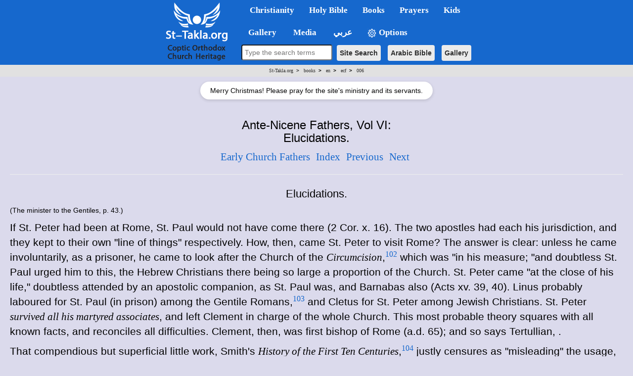

--- FILE ---
content_type: text/html; charset=windows-1256
request_url: https://st-takla.org/books/en/ecf/006/0060015.html
body_size: 8666
content:
<!DOCTYPE html>
<HTML>
<HEAD>
<META HTTP-EQUIV="Content-Type" CONTENT="text/html; charset=UTF-8">
<META property="og:title" name="description" content="Ante-Nicene Fathers, Vol. VI: Fathers of the Third Century: Gregory Thaumaturgus, Dionysius the Great, Julius Africanus, Anatolius and Minor Writers, Methodius, Arnobius | St-Takla.org">
<META name="keywords" content="Christianity Early Church Fathers Gregory Thaumaturgus Dionysius Great Julius Africanus Anatolius Methodius Arnobius">
<meta property="og:image" itemprop="image" name="twitter:image" id="commonOpenGraphImage" content="https://st-takla.org/Pix/2019/St-Takla-org--og-image.png" />

<title>Ante-Nicene Fathers, Vol VI: Elucidations. | St-Takla.org</TITLE>

<meta http-equiv="Content-Type"
 content="text/html; charset=windows-1252">  

<!-- og headers 2024 -->
<meta content="summary_large_image" name="twitter:card">
<meta property="og:url" content="https://st-takla.org/books/en/ecf/006/0060015.html">
<meta property="og:type" content="website">
<meta property="og:site_name" content="St-Takla.org">
<meta property="fb:app_id" content="677700196384541"/>
<meta property="og:updated_time" content="2025-01-26T01:34:48+02:00" />

<script src="/resources/jquery.min.js"></script>

<link href="/resources/2019/bootstrap.min.css" rel="stylesheet">
<script src="/resources/2019/bootstrap.min.js"></script>

<!-- the following scripts till before the line of common.css moved here by Mike, Jan 2021, to make them work -->

<!-- font size -->
<script>
    // JavaScript logic to control font size
    document.addEventListener("DOMContentLoaded", function () {
        // Reference the bodytext div
        const bodytext = document.getElementById("bodytext");

        // Get initial font size
        let currentFontSize = parseFloat(window.getComputedStyle(bodytext).fontSize);

        // Decrease font size
        document.getElementById("btn-decrease3").addEventListener("click", function () {
            if (currentFontSize > 10) { // Prevent font from becoming too small
                currentFontSize -= 2;
                bodytext.style.fontSize = currentFontSize + "px";
            }
        });

        // Reset to original font size
        document.getElementById("btn-orig3").addEventListener("click", function () {
            currentFontSize = 24; // Default size
            bodytext.style.fontSize = currentFontSize + "px";
        });

        // Increase font size
        document.getElementById("btn-increase3").addEventListener("click", function () {
            if (currentFontSize < 36) { // Prevent font from becoming too large
                currentFontSize += 2;
                bodytext.style.fontSize = currentFontSize + "px";
            }
        });
    });
</script>



<!-- font size for large menu -->
<script type="text/javascript">
$(window).load(function(){
      
var $affectedElements = $("#bodytext *"); // Can be extended, ex. $("div, p, span.someClass")

// Storing the original size in a data attribute so size can be reset
$affectedElements.children().each( function(){
  var $this = $(this);
  $this.data("orig-size", $this.css("font-size") );
});

$("#btn-increase1").click(function(){
  changeFontSize(1);
})

$("#btn-decrease1").click(function(){
  changeFontSize(-1);
})

$("#btn-orig1").click(function(){
  $affectedElements.children().each( function(){
        var $this = $(this);
        $this.css( "font-size" , $this.data("orig-size") );
   });
})

function changeFontSize(direction){
    $affectedElements.children().each( function(){
        var $this = $(this);
        $this.css( "font-size" , parseInt($this.css("font-size"))+direction );
    });
}
    });
</script>


<!-- show/hide tables with images -->
  <script type="text/javascript">
    $(window).load(function(){
$(document).ready(function(){
    $("button-hide").click(function(){
        $(".table-responsive").toggle();
    });
});
    });
</script>



<link rel="stylesheet" type="text/css" href="/resources/common.css" />
<script src="/resources/common.js?v=2.3" type="text/javascript"></script>


<link rel="stylesheet" href="/resources/2019/bootstrap-dropdownhover.min.css">
<script src="/resources/2019/bootstrap-dropdownhover.min.js"></script>
<link rel="stylesheet" href="/resources/2019/animate.min.css">

<link href="/resources/2019/common-2-navbar.css" rel="stylesheet">

<script src="/resources/2019/form.js"></script>

<base target="_top">
<meta name="viewport" content="width=device-width, initial-scale=1">
<meta name="theme-color" content="#1668cd">


<!-- background color php cookie -->


<!-- background color css -->
  <style>
  body { background-color: #dbdaec; } /* Here, use the color */
  .color-btn {
    width: 200px; height: 25px;
    display: inline-block;
    cursor: pointer;
    margin: 0; padding: 0;
    border: 1px solid black;
  }
  </style>


<!-- background color js  -->
  <script>
  var setCookie = function (n, val) {
    var exdays = 30;
    var d = new Date();
    d.setTime(d.getTime() + (exdays * 24 * 60 * 60 * 1000));
    var expires = "expires=" + d.toGMTString();
    document.cookie = n + "=" + val + "; " + expires;
  };
  document.onclick = function (e) {
    if (e.target.className == 'color-btn') {
      var favColor = e.target.style.backgroundColor;
      setCookie('color', favColor);
      document.body.style.backgroundColor = favColor;
      console.log(favColor);
    }
  };
  </script>


<!-- 2024 current prayer js  -->
<script>
    function getPrayerLink() {
        const now = new Date();
        const hours = now.getHours();
        let link = "";
        let prayerName = "";

        if (hours >= 6 && hours < 9) {
            link = "/Agpeya/Agbeya_01_Prime.html";
            prayerName = "Now: 1st Hour - Prime";
        } else if (hours >= 9 && hours < 12) {
            link = "/Agpeya/Agbeya_03_Terce.html";
            prayerName = "Now: 3rd Hour - Terce";
        } else if (hours >= 12 && hours < 15) {
            link = "/Agpeya/Agbeya_06_Sext.html";
            prayerName = "Now: 6th Hour - Sext";
        }  else if (hours >= 15 && hours < 17) {
            link = "/Agpeya/Agbeya_09_None.html";
            prayerName = "Now: 9th Hour - None";
        }  else if (hours >= 17 && hours < 18) {
            link = "/Agpeya/Agbeya_11_Vespers.html";
            prayerName = "Now: 11th Hour - Vespers";
        }  else if (hours >= 18 && hours < 23) {
            link = "/Agpeya/Agbeya_12_Compline.html";
            prayerName = "Now: 12th Hour - Compline";
        }  else if (hours >= 23 && hours < 6) {
            link = "/Agpeya/Agbeya_Midnight.html";
            prayerName = "Now: Midnight";
            } else {
                link = "#"; // Default link if no matching time range
                prayerName = "No prayer available at this time";
            }

            // Update all prayer links
            const links = document.querySelectorAll(".prayer-link");
            links.forEach(linkElement => {
                linkElement.href = link;
                linkElement.innerText = prayerName;
            });
        }

        document.addEventListener("DOMContentLoaded", getPrayerLink);

</script>


<!-- breadcrumbs js -->


<!-- float1: to make it rtl for the large one / .container to make the main bar limited  / body {padding-top: 64px!important;} to add padding at top smaller navbar -->
<style>

.navbar{ font-size:17px!important; width: 100%!important;}
.dropdown-menu{margin-top: -2px; font-size:16px!important;  }
li.dropdown, li.dropdown *{font-weight: bold!important; }

.dropdown-menu>li>a:hover,.dropdown-menu>li>a:focus{background-color:#78B4EC!important;}
.dropdown-menu > li.open > a{background-color:#6A9AC6!important}


.container{width:100%!important;}

.container>.navbar-header, .container-fluid>.navbar-header, .container>.navbar-collapse, .container-fluid>.navbar-collapse {
margin-right: 0px!important;
margin-left: 0px!important;
}

.navbar {
min-height: 0px!important;
margin-bottom: 0px!important;
border-radius: 0px!important;
}

.caret2{
  border-width: 5px;
  border-style: solid;
  border-right: 5px solid transparent;
  border-color: black transparent transparent;
  width: 0;
  height: 0;
  display: inline-block;
}

.caret3{
  border-width: 5px;
  border-style: solid;
  border-right: 5px solid transparent;
  border-color: black transparent transparent;
  width: 0;
  height: 0;
  display: inline-block;
  float: left;
  margin-top: 7px;
}

.divider{
background-color:#8c8b8b !important;
}


@media (max-width: 767px) {
body {padding-top: 64px!important;}
}

h1 * {font-size: 24pt!important;}
h2 * {font-size: 22pt!important;}
h3 * {font-size: 21pt!important;}
h4 * {font-size: 19pt!important;}
h5 * {font-size: 16pt!important;}
h6 * {font-size: 14pt!important;}

</style></head>  

<body>


<!-- for smaller screens -->
<div align="center" class ="visible-xs-block ">

    <div class="bs-demo-showcase">
      <nav class="navbar navbar-material-blue navbar-fixed-top" role="navigation">
        <div class="container">

          <div class="navbar-header">
            <button type="button" class="navbar-toggle collapsed" data-toggle="collapse" data-target="#bs-example-navbar-collapse-animations">
              <span class="sr-only">Toggle navigation</span>
              <span class="icon-bar"></span>
              <span class="icon-bar"></span>
              <span class="icon-bar"></span>
            </button>
            <a href="/"><img border="0" src="/resources/2019/sts-logo-en-mobi-2.png" align="left"></a>
          </div>

          <div class="collapse navbar-collapse" id="bs-example-navbar-collapse-animations" data-hover="dropdown" data-animations="fadeInDownNew fadeInRightNew fadeInUpNew fadeInLeftNew">
            <ul class="nav navbar-nav">

<form method="GET" accept-charset="utf-8" action="/Coptic-Search-St-Takla.org/site_search.php" style="margin-top: 20px;">
    <p  align="center">
    <input type="text" name="q"  style="padding:5px; width:266px;  max-width: 500px;border-radius: 4px;" placeholder="Type the search terms" style="font-size: 16px;">
    <input type="hidden" name="op" value="and" style="font-size: 13px"><br style="display: block; margin-bottom: 10px;">
    <button type="submit" class="btn btn-search btn-search-mobile" style="font-size: 14px">Site Search</button>  
    <button type="submit"  class="btn btn-search btn-search-mobile" style="font-size: 14px" formaction="/Bibles/BibleSearch/search.php">Arabic Bible</button>  
    <button type="submit"  class="btn btn-search btn-search-mobile" style="font-size: 14px" formaction="/Gallery/search.html?q=">Gallery</button>
    </p>
</form>


<li class="dropdown"><a href="#1nav" name="1nav" class="dropdown-toggle" role="button" aria-expanded="false">Christianity</a>
<ul class="dropdown-menu" role="menu">
<li><a href="/bible/dictionary/en/g/god.html" title="">God</a></li>
<li class="divider"></li>
<li class="dropdown"><a href="#" title="">Jesus Christ <span class="caret2"></span></a>
<ul class="dropdown-menu">
<li><a href="/JESUS-index.html" title="">Who is Jesus Christ?</a></li>
<li><a href="/books/en/pope-shenouda-iii/divinity-of-christ/index.html" title="">Divinity of Christ</a></li>
<li><a href="/books/en/pope-shenouda-iii/nature-of-christ/index.html" title="">The Nature of Christ</a></li>
</ul>
</li>
<li class="dropdown"><a href="#" title="">The Coptic Orthodox Church of Egypt <span class="caret2"></span></a>
<ul class="dropdown-menu">
<li><a href="/books/en/church/synaxarium/08-bermodah/30-baramouda-mark.html" title="">Saint Mark the Evengelist</a></li>
<li><a href="/Coptic-church-1.html" title="">Brief history of the Coptic Church</a></li>
<li><a href="/Feastes-&-Special-Events/Coptic-Orthodox-Feasts-Events-Fasting.html" title="">Feasts and Events</a></li>
</ul>
</li>
<li class="dropdown"><a href="#" title="">Other Christian Denominations <span class="caret2"></span></a>
<ul class="dropdown-menu">
<li><a href="/books/en/pope-shenouda-iii/comparative-theology/index.html" title="">Comparative Theology</a></li>
</ul>
</li>
<li class="divider"></li>
<li><a href="/Links/Coptic-links-1.html" title="">Coptic Orthodox Websites Directory</a></li>
</ul>
</li>


<li class="dropdown"><a href="#2nav" name="2nav" class="dropdown-toggle" role="button" aria-expanded="false">Holy&nbsp;Bible</a>
<ul class="dropdown-menu" role="menu">
<li><a href="/Bibles/Holy-Bible.html" title="">English Bible</a></li>
<li><a href="/Holy-Bible_.html" title="">Arabic Bible</a></li>
<li><a href="/bible/dictionary/en/index.html" title="">Bible Dictionary</a></li>
<li class="divider"></li>
<li><a href="/Coptic-Bible-Maps/Holy-Bible-Map-index-01-Old-Testament.html" title="">Old Testament Maps</a></li>
<li><a href="/Coptic-Bible-Maps/Holy-Bible-Map-index-02-New-Testament.html" title="">New Testament Maps</a></li>
<li><a href="/Gallery/Bible/Maps.html" title="">Other Bible maps images</a></li>
<li class="divider"></li>
<li><a href="/Gallery/Bible.html" title="">Holy Bible Gallery</a></li>
</ul>
</li>


<li class="dropdown"><a href="#3nav" name="3nav" class="dropdown-toggle" role="button" aria-expanded="false">Books</a>
<ul class="dropdown-menu" role="menu">
<li><a href="/Bibles/Holy-Bible.html" title="">God's Book</a></li>
<li><a href="/Full-Free-Coptic-Books/00-English-Christian-Books/Christian-Coptic-Library-00-index.html" title="">Index: Coptic books in English</a></li>
<li><a href="/Full-Free-Coptic-Books/St-Takla.org_Kotob-Keptya-index-01.html" title="">Christian Arabic books</a></li>
<li><a href="/books/en/pope-shenouda-iii/index.html" title="">Pope Shenouda III English Books</a></li>
<li><a href="/books/en/ecf/index.html" title="">Ante-Nicene, Nicene and Post-Nicene Fathers</a></li>
</ul>
</li>



<li class="dropdown"><a href="#4nav" name="4nav" class="dropdown-toggle" role="button" aria-expanded="false">Prayers</a>
<ul class="dropdown-menu" role="menu">
<li><a href="/Agpeya.html" title="">Agbeya: the Coptic Book of Prayers</a></li>
<li><a href="#" class="prayer-link" >Loading...</a></li>
<li class="divider"></li>
<li><a href="/Prayers-Slawat/Online-Coptic-Prayer-Book-01-Index.html" title="">Other Prayers</a></li>
</ul>
</li>


<li class="dropdown"><a href="/Kids-Corner/Kids-index.html" class="nav-link" id="navbarDropdown" role="button" aria-haspopup="true" aria-expanded="false" title="">Kids</a></li>


<li class="dropdown"><a href="#5nav" name="5nav" class="dropdown-toggle" role="button" aria-expanded="false" title="معرض الصور Gallery">&nbsp;&nbsp;&nbsp;Gallery</a>  
<ul class="dropdown-menu" role="menu">
<li class="dropdown"><a href="#" title="">People <span class="caret2"></span></a>  
<ul class="dropdown-menu">
<li><a href="/Gallery/Jesus-Christ.html" title="">Jesus Christ Images</a></li>
<li><a href="/Gallery/Saint-Mary.html" title="">Saint Mary Images</a></li>
<li><a href="/Gallery/Angels-and-Archangels.html" title="">Angels Images</a></li>
<li><a href="/Gallery/Saints-and-Figures.html" title="">Saints Images</a></li>
<li><a href="/Gallery/Clergy.html" title="">Coptic Clergy Images</a></li>
</ul>
</li>
<li><a href="/Gallery/Bible.html" title="">Holy Bible Images</a></li>
<li><a href="/Gallery/Kids/Coloring.html" title="">Coloring Images</a></li>
<li><a href="/Gallery" title="">More Images</a></li>
<li><form method="GET"  accept-charset="utf-8" action="/Gallery/search.html?q=">
          <p style="padding-left: 15px">
          <input type="text" name="q" placeholder="Search for images" style="font-size: 13px;height:32px;border-radius:4px;"> <!-- orginal fontsize only -->
          <input type="hidden" name="op" value="and" style="font-size: 13px">
          <button type="submit" class="btn btn-primary btn-search" style="font-size: 14px">Gallery Search</button></p>
      </form></li>
</ul>
</li>


<li class="dropdown"><a href="#6nav" name="6nav" class="dropdown-toggle" role="button" aria-expanded="false">&nbsp;Media</a>
<ul class="dropdown-menu" role="menu">
<li><a href="/Multimedia/001-Carols-index.html" title="">Spiritual Songs</a></li>
<li><a href="/Multimedia/002-Hymns-index.html" title="">Coptic Hymns</a></li>
<li><a href="/Multimedia/003-Masses-index.html" title="">Holy Liturgies</a></li>
<li><a href="/Multimedia/004-Sermons-index.html" title="">Ar. Sermons</a></li>
<li><a href="/Multimedia/005-Praise-index.html" title="">Praise</a></li>
<li><a href="/Multimedia/006-Agpeya-index.html" title="">Audio Agbeya</a></li>
<li><a href="/Multimedia/008-Midis-index.html" title="">.midi files</a></li>
<li><a href="/Multimedia/011-Coptic-Orthodox-Spiritual-Music.html" title="">Hymns music</a></li>
<li><a href="/Gallery/" title="">Gallery</a></li>
<li class="dropdown"><a href="#" title="">Downloads <span class="caret2"></span></a>
<ul class="dropdown-menu">
<li><a href="/Download-Software-Free/Coptic_Downloads_Ta7mil___Christian_&_Coptic_Free-Fonts_01.html" title="">Coptic Fonts</a></li>
<li><a href="/Download-Software-Free/Coptic_Downloads_Ta7mil___Christian_&_Coptic_Free-Icons-ico_01.html" title="">.ico files</a></li>
</ul>
</li>
</ul>
</li>


<li class="dropdown"><a href="/P-1_.html" class="nav-link" id="navbarDropdown" role="button" aria-haspopup="true" aria-expanded="false" title="النسخة العربية من الموقع Arabic version of the website">&nbsp;عربي</a></li>


<li class="dropdown" style="margin-bottom: 75px;"><a href="#8nav" name="8nav" class="nav-link" id="navbarDropdown" role="button" aria-haspopup="true" aria-expanded="false" title=""><img border="0" src="/resources/2019/gear.png" width="20" height ="20"> Options</a>
<ul class="dropdown-menu" role="menu">
<li class="dropdown"><a href="#" title="">Background color (to be saved) <span class="caret2"></span></a>
  <ul class="dropdown-menu">      <li style="text-align: center!important;"><button class="color-btn" style="background-color: #dbdaec"></button></li>
          <li style="text-align: center!important;"><button class="color-btn" style="background-color: #bccbde"></button></li>
          <li style="text-align: center!important;"><button class="color-btn" style="background-color: #c2dde6"></button></li>
          <li style="text-align: center!important;"><button class="color-btn" style="background-color: #C2E5C6"></button></li>
          <li style="text-align: center!important;"><button class="color-btn" style="background-color: #c5d5cb"></button></li>
          <li style="text-align: center!important;"><button class="color-btn" style="background-color: #e3e0cf"></button></li>
          <li style="text-align: center!important;"><button class="color-btn" style="background-color: #e6e9f0"></button></li>
          <li style="text-align: center!important;"><button class="color-btn" style="background-color: #f8e5e5"></button></li>
          <li style="text-align: center!important;"><button class="color-btn" style="background-color: #ffffff"></button></li>
      </ul>
</li>
<li class="divider"></li>
<li class="dropdown"><a href="#" title="">Font Size <span class="caret2"></span></a>
<ul class="dropdown-menu">
<li><a href="#" id="btn-decrease3">Smaller font size</a></li>
<li><a href="#" id="btn-orig3">Default font size</a></li>
<li><a href="#" id="btn-increase3">Larger font size</a></li>
</ul>
</li>
<li class="divider"></li>
<li><button-hide style="color: white">&nbsp;&nbsp;&nbsp;&nbsp;&nbsp;Show/Hide Images and Tables</button></li>
</ul>
</li>


</ul>
</div>
</div>
</nav>
</div>


<div id="rcorners3" dir="ltr" style="margin-right: -20px!important; margin-left: -20px!important; width: auto!important;"><span class='bc0'><a href='/'>St-Takla.org</a> <b>&nbsp;>&nbsp;&nbsp;</b></span> <span class='bc1'><a href='/books/'>books</a> <b>&nbsp;>&nbsp;&nbsp;</b></span> <span class='bc2'><a href='/books/en/'>en</a> <b>&nbsp;>&nbsp;&nbsp;</b></span> <span class='bc3'><a href='/books/en/ecf/'>ecf</a> <b>&nbsp;>&nbsp;&nbsp;</b></span> <span class='bc4'><a href='/books/en/ecf/006/'>006</a></span></div>


<!-- Prayer Message Overlay (Mobile) -->
<div id="prayerMessageMob" style="
    margin: 5px auto;
    display: none;
    background: white;
    border-radius: 20px;
    padding: 4px 10px;
    font-size: 13px;
    font-family: Arial, sans-serif;
    box-shadow: 0 1px 3px rgba(0,0,0,0.1);
    width: fit-content;
    text-align: center;
">
  Merry Christmas! Please pray for the site's ministry and its servants.
</div>

<script>
function setCookieMob(name, value, days) {
  var d = new Date();
  d.setTime(d.getTime() + (days*24*60*60*1000));
  document.cookie = name + "=" + value + ";expires=" + d.toUTCString() + ";path=/";
}
function getCookieMob(name) {
  var cname = name + "=";
  var decoded = decodeURIComponent(document.cookie);
  var ca = decoded.split(';');
  for (var i=0;i<ca.length;i++) {
    var c = ca[i].trim();
    if (c.indexOf(cname) == 0) return c.substring(cname.length,c.length);
  }
  return "";
}

window.addEventListener("load", function() {
  if (!getCookieMob("prayerMessageShownMob")) {
    var msgMob = document.getElementById("prayerMessageMob");
    if (msgMob) {
      msgMob.style.display = "block";
      setTimeout(function(){ msgMob.style.display="none"; }, 10000);
      setCookieMob("prayerMessageShownMob", "yes", 30);
    }
  }
});
</script>


</div>



<!-- main bar -->
<div style="height: 150px; width: 100%; margin-bottom: 50px" class ="visible-md-block visible-lg-block visible-sm-block">
<div style="background-color: #1668cd;  height: 132px; width: 100%; float: right; margin-right: -20px!important; margin-left: -20px!important; position: absolute" class ="visible-md-block visible-lg-block visible-sm-block">

<div align="center" class ="visible-md-block visible-lg-block visible-sm-block">
<table border="0" cellspacing="0" cellpadding="0" >
<tr>
<td rowspan="2" bgcolor="#1668cd">
<a href="/"><img border="0" src="/resources/2019/sts-logo-en.png"></a>
</td>

<td>


    <div class="bs-demo-showcase">
      <nav class="navbar navbar-material-blue " role="navigation" >
        <div class="container">

          <div class="collapse navbar-collapse" id="bs-example-navbar-collapse-animations" data-hover="dropdown" data-animations="fadeInDownNew fadeInRightNew fadeInUpNew fadeInLeftNew">
            <ul class="nav navbar-nav float1">



<li class="dropdown"><a href="#" class="dropdown-toggle" role="button" aria-expanded="false">Christianity</a>
<ul class="dropdown-menu" role="menu">
<li><a href="/bible/dictionary/en/g/god.html" title="">God</a></li>
<li class="divider"></li>
<li class="dropdown"><a href="#" title="">Jesus Christ <span class="caret2"></span></a>
<ul class="dropdown-menu">
<li><a href="/JESUS-index.html" title="">Who is Jesus Christ?</a></li>
<li><a href="/books/en/pope-shenouda-iii/divinity-of-christ/index.html" title="">Divinity of Christ</a></li>
<li><a href="/books/en/pope-shenouda-iii/nature-of-christ/index.html" title="">The Nature of Christ</a></li>
</ul>
</li>
<li class="dropdown"><a href="#" title="">The Coptic Orthodox Church of Egypt <span class="caret2"></span></a>
<ul class="dropdown-menu">
<li><a href="/books/en/church/synaxarium/08-bermodah/30-baramouda-mark.html" title="">Saint Mark the Evengelist</a></li>
<li><a href="/Coptic-church-1.html" title="">Brief history of the Coptic Church</a></li>
<li><a href="/Feastes-&-Special-Events/Coptic-Orthodox-Feasts-Events-Fasting.html" title="">Feasts and Events</a></li>
</ul>
</li>
<li class="dropdown"><a href="#" title="">Other Christian Denominations <span class="caret2"></span></a>
<ul class="dropdown-menu">
<li><a href="/books/en/pope-shenouda-iii/comparative-theology/index.html" title="">Comparative Theology</a></li>
</ul>
</li>
<li class="divider"></li>
<li><a href="/Links/Coptic-links-1.html" title="">Coptic Orthodox Websites Directory</a></li>
</ul>
</li>


<li class="dropdown"><a href="#" class="dropdown-toggle" role="button" aria-expanded="false">Holy&nbsp;Bible</a>
<ul class="dropdown-menu" role="menu">
<li><a href="/Bibles/Holy-Bible.html" title="">English Bible</a></li>
<li><a href="/Holy-Bible_.html" title="">Arabic Bible</a></li>
<li><a href="/bible/dictionary/en/index.html" title="">Bible Dictionary</a></li>
<li class="divider"></li>
<li><a href="/Coptic-Bible-Maps/Holy-Bible-Map-index-01-Old-Testament.html" title="">Old Testament Maps</a></li>
<li><a href="/Coptic-Bible-Maps/Holy-Bible-Map-index-02-New-Testament.html" title="">New Testament Maps</a></li>
<li><a href="/Gallery/Bible/Maps.html" title="">Other Bible maps images</a></li>
<li class="divider"></li>
<li><a href="/Gallery/Bible.html" title="">Holy Bible Gallery</a></li>
</ul>
</li>


<li class="dropdown"><a href="#" class="dropdown-toggle" role="button" aria-expanded="false">Books</a>
<ul class="dropdown-menu" role="menu">
<li><a href="/Bibles/Holy-Bible.html" title="">God's Book</a></li>
<li><a href="/Full-Free-Coptic-Books/00-English-Christian-Books/Christian-Coptic-Library-00-index.html" title="">Index: Coptic books in English</a></li>
<li><a href="/Full-Free-Coptic-Books/St-Takla.org_Kotob-Keptya-index-01.html" title="">Christian Arabic books</a></li>
<li><a href="/books/en/pope-shenouda-iii/index.html" title="">Pope Shenouda III English Books</a></li>
<li><a href="/books/en/ecf/index.html" title="">Ante-Nicene, Nicene and Post-Nicene Fathers</a></li>
</ul>
</li>



<li class="dropdown"><a href="#" class="dropdown-toggle" role="button" aria-expanded="false">Prayers</a>
<ul class="dropdown-menu" role="menu">
<li><a href="/Agpeya.html" title="">Agbeya: the Coptic Book of Prayers</a></li>
<li><a href="#" class="prayer-link" >Loading...</a></li>
<li class="divider"></li>
<li><a href="/Prayers-Slawat/Online-Coptic-Prayer-Book-01-Index.html" title="">Other Prayers</a></li>
</ul>
</li>


<li class="dropdown"><a href="/Kids-Corner/Kids-index.html" class="nav-link" id="navbarDropdown" role="button" aria-haspopup="true" aria-expanded="false" title="">Kids</a></li>


</ul>
</div>
</div>
</nav>
</div>

</td></tr>





<!-- Large Navbar 2: 2019 -->
<tr><td>

<div class="bs-demo-showcase">
      <nav class="navbar navbar-material-blue2" role="navigation">
        <div class="container">
          <div  id="bs-example-navbar-collapse-animations" data-hover="dropdown" data-animations="fadeInDownNew fadeInRightNew fadeInUpNew fadeInLeftNew">
            <ul class="nav navbar-nav float1">




<li class="dropdown"><a href="#" class="dropdown-toggle" role="button" aria-expanded="false" title="معرض الصور Gallery">&nbsp;&nbsp;&nbsp;Gallery</a>  
<ul class="dropdown-menu" role="menu">
<li class="dropdown"><a href="#" title="">People <span class="caret2"></span></a>  
<ul class="dropdown-menu">
<li><a href="/Gallery/Jesus-Christ.html" title="">Jesus Christ Images</a></li>
<li><a href="/Gallery/Saint-Mary.html" title="">Saint Mary Images</a></li>
<li><a href="/Gallery/Angels-and-Archangels.html" title="">Angels Images</a></li>
<li><a href="/Gallery/Saints-and-Figures.html" title="">Saints Images</a></li>
<li><a href="/Gallery/Clergy.html" title="">Coptic Clergy Images</a></li>
</ul>
</li>
<li><a href="/Gallery/Bible.html" title="">Holy Bible Images</a></li>
<li><a href="/Gallery/Kids/Coloring.html" title="">Coloring Images</a></li>
<li><a href="/Gallery" title="">More Images</a></li>
<li><form method="GET"  accept-charset="utf-8" style="white-space: nowrap;" action="/Gallery/search.html?q=">
          <p style="padding-left: 15px">
          <input type="text" name="q"  placeholder="Search gallery" style="font-size: 13px;height:35px;border-radius:4px; padding-left:5px" size="15"">
          <input type="hidden" name="op" value="and" style="font-size: 13px">
          <button type="submit" class="btn btn-primary" style="font-size: 14px; margin-right: 10px;">Search</button></p>
      </form></li>
</ul>
</li>


<li class="dropdown"><a href="#" class="dropdown-toggle" role="button" aria-expanded="false">&nbsp;Media</a>
<ul class="dropdown-menu" role="menu">
<li><a href="/Multimedia/001-Carols-index.html" title="">Spiritual Songs</a></li>
<li><a href="/Multimedia/002-Hymns-index.html" title="">Coptic Hymns</a></li>
<li><a href="/Multimedia/003-Masses-index.html" title="">Holy Liturgies</a></li>
<li><a href="/Multimedia/004-Sermons-index.html" title="">Ar. Sermons</a></li>
<li><a href="/Multimedia/005-Praise-index.html" title="">Praise</a></li>
<li><a href="/Multimedia/006-Agpeya-index.html" title="">Audio Agbeya</a></li>
<li><a href="/Multimedia/008-Midis-index.html" title="">.midi files</a></li>
<li><a href="/Multimedia/011-Coptic-Orthodox-Spiritual-Music.html" title="">Hymns music</a></li>
<li><a href="/Gallery/" title="">Gallery</a></li>
<li class="dropdown"><a href="#" title="">Downloads <span class="caret2"></span></a>
<ul class="dropdown-menu">
<li><a href="/Download-Software-Free/Coptic_Downloads_Ta7mil___Christian_&_Coptic_Free-Fonts_01.html" title="">Coptic Fonts</a></li>
<li><a href="/Download-Software-Free/Coptic_Downloads_Ta7mil___Christian_&_Coptic_Free-Icons-ico_01.html" title="">.ico files</a></li>
</ul>
</li>
</ul>
</li>


<li class="dropdown"><a href="/P-1_.html" class="nav-link" id="navbarDropdown" role="button" aria-haspopup="true" aria-expanded="false" title="النسخة العربية من الموقع Arabic version of the website">&nbsp;عربي</a></li>


<li class="dropdown"><a href="#" class="nav-link" id="navbarDropdown" role="button" aria-haspopup="true" aria-expanded="false" title=""><img border="0" src="/resources/2019/gear.png" width="20" height ="20"> Options</a>
<ul class="dropdown-menu" role="menu">
<li class="dropdown"><a href="#" title="">Background color (to be saved) <span class="caret2"></span></a>
  <ul class="dropdown-menu">      <li style="text-align: center!important;"><button class="color-btn" style="background-color: #dbdaec"></button></li>
          <li style="text-align: center!important;"><button class="color-btn" style="background-color: #bccbde"></button></li>
          <li style="text-align: center!important;"><button class="color-btn" style="background-color: #c2dde6"></button></li>
          <li style="text-align: center!important;"><button class="color-btn" style="background-color: #C2E5C6"></button></li>
          <li style="text-align: center!important;"><button class="color-btn" style="background-color: #c5d5cb"></button></li>
          <li style="text-align: center!important;"><button class="color-btn" style="background-color: #e3e0cf"></button></li>
          <li style="text-align: center!important;"><button class="color-btn" style="background-color: #e6e9f0"></button></li>
          <li style="text-align: center!important;"><button class="color-btn" style="background-color: #f8e5e5"></button></li>
          <li style="text-align: center!important;"><button class="color-btn" style="background-color: #ffffff"></button></li>
      </ul>
</li>
<li class="divider"></li>
<li class="dropdown"><a href="#" title="">Font Size <span class="caret2"></span></a>
<ul class="dropdown-menu">
<li><a href="#" id="btn-decrease1">Smaller font size</a></li>
<li><a href="#" id="btn-orig1">Default font size</a></li>
<li><a href="#" id="btn-increase1">Larger font size</a></li>
</ul>
</li>
<li class="divider"></li>
<li><button-hide>&nbsp;&nbsp;&nbsp;&nbsp;&nbsp;Show/Hide Images and Tables</button></li>
</ul>
</li>


</ul>
</div>
</div>
<div class="search">
<form method="GET" accept-charset="utf-8" action="/Coptic-Search-St-Takla.org/site_search.php" style="font-size: 16px; margin: -20px;">
    <p  align="center"" style="margin-left: 10px;" >
    <input type="text" name="q" size="20" style="height:32px;padding-top: 1px;margin-top: 0px;padding-right: 5px; padding-left: 5px; border-radius: 4px; font-size: 14px !important" placeholder="Type the search terms" style="font-size: 16px;">
    <input type="hidden" name="op" value="and" style="font-size: 13px">
    <button type="submit" class="btn btn-search" style="font-size: 14px">Site Search</button>
    <button type="submit" class="btn btn-search" style="font-size: 14px" formaction="/Bibles/BibleSearch/search.php">Arabic Bible</button>
    <button type="submit" class="btn btn-search" style="font-size: 14px" formaction="/Gallery/search.html?q=">Gallery</button>
    </p>
</form>
</div>					 
</nav>
</div>

</td></tr>

<tr style="line-height: 5px!important">
<td></td><td>&nbsp;</td>
</tr>
<tr>
<td></td>

<td>

</td>

</tr>
</table>
</div>
<center><div dir="ltr"><div id="rcorners3"><span class='bc0'><a href='/'>St-Takla.org</a> <b>&nbsp;>&nbsp;&nbsp;</b></span> <span class='bc1'><a href='/books/'>books</a> <b>&nbsp;>&nbsp;&nbsp;</b></span> <span class='bc2'><a href='/books/en/'>en</a> <b>&nbsp;>&nbsp;&nbsp;</b></span> <span class='bc3'><a href='/books/en/ecf/'>ecf</a> <b>&nbsp;>&nbsp;&nbsp;</b></span> <span class='bc4'><a href='/books/en/ecf/006/'>006</a></span></div></div></center>


<!-- Prayer Message Overlay (Desktop) -->
<div id="prayerMessage" style="
    margin: 10px auto;
    display: none;
    background: white;
    border-radius: 30px;
    padding: 8px 20px;
    font-size: 14px;
    font-family: Arial, sans-serif;
    box-shadow: 0 2px 6px rgba(0,0,0,0.15);
    width: fit-content;
    text-align: center;
">
  Merry Christmas! Please pray for the site's ministry and its servants.
</div>

<script>
function setCookie(name, value, days) {
  var d = new Date();
  d.setTime(d.getTime() + (days*24*60*60*1000));
  document.cookie = name + "=" + value + ";expires=" + d.toUTCString() + ";path=/";
}
function getCookie(name) {
  var cname = name + "=";
  var decoded = decodeURIComponent(document.cookie);
  var ca = decoded.split(';');
  for (var i=0;i<ca.length;i++) {
    var c = ca[i].trim();
    if (c.indexOf(cname) == 0) return c.substring(cname.length,c.length);
  }
  return "";
}

window.addEventListener("load", function() {
  if (!getCookie("prayerMessageShown")) {
    var msg = document.getElementById("prayerMessage");
    if (msg) {
      msg.style.display = "block";
      setTimeout(function(){ msg.style.display="none"; }, 10000);
      setCookie("prayerMessageShown", "yes", 30);
    }
  }
});
</script>



</div>
</div>


<div id="bodytext">
<CENTER>
<BR>

<font face="Arial"><span style="font-size: 16pt">
<h1>Ante-Nicene Fathers, Vol VI:
<br>
Elucidations.</h1>
<A HREF="../index.html">Early Church Fathers</A>&nbsp;
<A HREF="index.html">Index</A>&nbsp;
<A HREF="0060014.html" id="prev">Previous</A>&nbsp;
<A HREF="0060016.html" id="next">Next</A>&nbsp;
</CENTER>
<HR>
</p>   <h2 align="CENTER"><a></a> Elucidations.</h2>  
<p> (The minister to the Gentiles, p. 43.)</p>  
<p style="font-size: 16pt">If St. Peter had been at Rome, St. Paul would not have come there (2 Cor. x. 16). The two apostles had each his jurisdiction, and they kept to their own "line of things" respectively. How, then, came St. Peter to visit Rome? The answer is clear: unless he came involuntarily, as a prisoner, he came to look after the Church of the <i>Circumcision</i>,<sup><a href="footnote/fn8.html#P870_239939">102</a></sup> which was "in his measure; "and doubtless St. Paul urged him to this, the Hebrew Christians there being so large a proportion of the Church. St. Peter came "at the close of his life," doubtless attended by an apostolic companion, as St. Paul was, and Barnabas also (Acts xv. 39, 40). Linus probably laboured for St. Paul (in prison) among the Gentile Romans,<sup><a href="footnote/fn8.html#P871_240360">103</a></sup> and Cletus for St. Peter among Jewish Christians. St. Peter <i>survived all his martyred associates</i>, and left Clement in charge of the whole Church. This most probable theory squares with all known facts, and reconciles all difficulties. Clement, then, was first bishop of Rome (a.d. 65); and so says Tertullian, .</p>  
<p style="font-size: 16pt">That compendious but superficial little work, Smith's <i>History of the First Ten Centuries</i>,<sup><a href="footnote/fn8.html#P873_240783">104</a></sup> justly censures as "misleading" the usage, which it yet keeps up, of calling the early bishops of Rome "Popes."<sup><a href="footnote/fn8.html#P874_240944">105</a></sup> The same author utterly misunderstands Cyprian's references to Rome as "a principal <i>cathedra</i>," "a root and <i>matrix</i>," etc.; importing into the indefinite Latin a <i>definite article</i>. Cyprian applies a similar principle, after his master Tertullian (vol. iii. p. 260, this series), to all the Apostolic Sees, the <i>matrices</i> of Christian churches. </p>   
<p><HR>
<CENTER>
<A HREF="0060016.html">Next: On the Trinity.</A></CENTER>
</font></span>

<hr class="style-two">
</div>

<!-- footer -->
</small>


<p dir="ltr" align="center"><b>
<span style="font-size: 9pt"><a href="/Bibles/Holy-Bible.html">Bible</a> |
<a href="https://st-takla.org/zJ/index.php/en-readings-katamaros">Daily Readings</a> 
| <a href="/Agpeya.html">Agbeya</a> |
<a href="/Full-Free-Coptic-Books/00-English-Christian-Books/Christian-Coptic-Library-00-index.html">
Books</a> |
<a href="/Lyrics-Spiritual-Songs/Spiritual_Songs_Lyrics_000-Index.html">Lyrics</a> 
| <a href="/Gallery">Gallery</a> | <a href="/Multimedia/_Multimedia-index.html">
Media</a> | <a href="/Links/Coptic-links-1.html">Links</a></span></b>


<!-- div for search popup -->
<div id="s" 
   style="display:none; 
      position:absolute;
      background-color: white; left:10px; top:59px"
	onmouseup="search('url')">
</div>


<!-- echo url at the bottom -->
<p align="center" style="word-wrap: break-word;"><font size="1"><a href = "https://st-takla.org/books/en/ecf/006/0060015.html" style="text-decoration: none">https://st-takla.org/books/en/ecf/006/0060015.html</a></font></p>



<!-- short url at the bottom - March 2023 + edited Jan 2025 -->

    <p align="center" dir="ltr">
        <font size="2">
            <span id="copyText" style="cursor: pointer; color: blue;">Short URL (link): </span>
<button id="copyButton" style="margin-left: 10px; cursor: pointer; background-color: #b7a8d6; border: none; border-radius: 25px; color: black; box-shadow: 0 4px 8px rgba(0, 0, 0, 0.1); transition: background-color 0.3s;">Copy</button>
            <span id="copiedMessage" style="display: none; color: green; font-size: 12px; margin-left: 10px; position: absolute;">Copied</span>
            <br>
            <a href='https://tak.la/cc65ccb'>tak.la/cc65ccb</a>
        </font>
    </p>

    <script>
        function copyToClipboardURL() {
            // Create a temporary input element
            const tempInput = document.createElement('input');
            tempInput.value = 'tak.la/cc65ccb';
            document.body.appendChild(tempInput);

            // Select and copy the text
            tempInput.select();

            try {
                const success = document.execCommand('copy');
                if (!success) {
                    throw new Error('Failed to copy text using execCommand');
                }
            } catch (err) {
                // Handle errors silently
            }

            // Remove the temporary input
            document.body.removeChild(tempInput);

            // Show the copied message
            const copiedMessage = document.getElementById('copiedMessage');
            copiedMessage.style.display = 'inline';

            // Hide the message after 2 seconds
            setTimeout(function() {
                copiedMessage.style.display = 'none';
            }, 2000);
        }

        // Ensure the DOM is fully loaded before attaching event listeners
        document.addEventListener('DOMContentLoaded', function() {
            const copyText = document.getElementById('copyText');
            const copyButton = document.getElementById('copyButton');

            if (copyText && copyButton) {
                copyText.addEventListener('click', copyToClipboardURL);
                copyButton.addEventListener('click', copyToClipboardURL);
            }
        });
    </script>
    </body>
</html>
</HTML>

